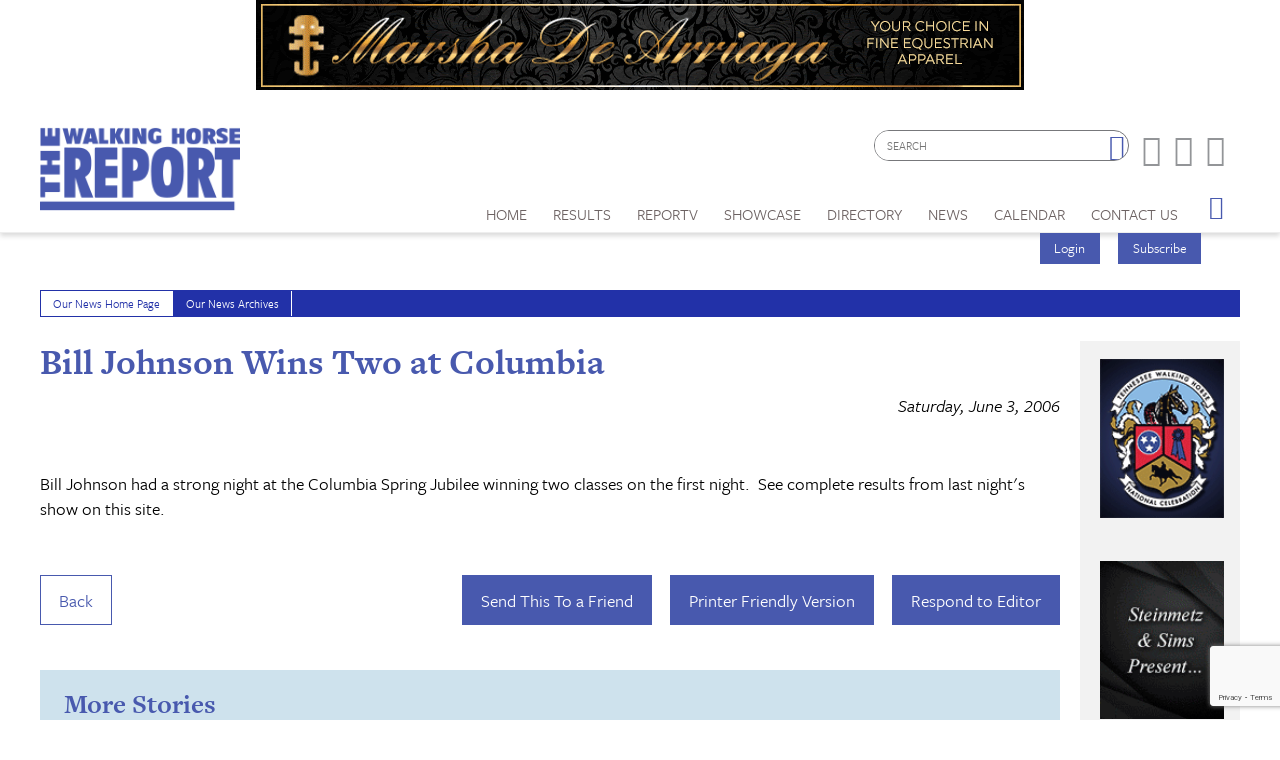

--- FILE ---
content_type: text/html; charset=utf-8
request_url: https://www.google.com/recaptcha/api2/anchor?ar=1&k=6LduUvEoAAAAADP0SNyHEkVpa-QApGk4hQM_izws&co=aHR0cHM6Ly93d3cud2Fsa2luZ2hvcnNlcmVwb3J0LmNvbTo0NDM.&hl=en&v=N67nZn4AqZkNcbeMu4prBgzg&size=invisible&anchor-ms=20000&execute-ms=30000&cb=btjy7yuw4yz
body_size: 48953
content:
<!DOCTYPE HTML><html dir="ltr" lang="en"><head><meta http-equiv="Content-Type" content="text/html; charset=UTF-8">
<meta http-equiv="X-UA-Compatible" content="IE=edge">
<title>reCAPTCHA</title>
<style type="text/css">
/* cyrillic-ext */
@font-face {
  font-family: 'Roboto';
  font-style: normal;
  font-weight: 400;
  font-stretch: 100%;
  src: url(//fonts.gstatic.com/s/roboto/v48/KFO7CnqEu92Fr1ME7kSn66aGLdTylUAMa3GUBHMdazTgWw.woff2) format('woff2');
  unicode-range: U+0460-052F, U+1C80-1C8A, U+20B4, U+2DE0-2DFF, U+A640-A69F, U+FE2E-FE2F;
}
/* cyrillic */
@font-face {
  font-family: 'Roboto';
  font-style: normal;
  font-weight: 400;
  font-stretch: 100%;
  src: url(//fonts.gstatic.com/s/roboto/v48/KFO7CnqEu92Fr1ME7kSn66aGLdTylUAMa3iUBHMdazTgWw.woff2) format('woff2');
  unicode-range: U+0301, U+0400-045F, U+0490-0491, U+04B0-04B1, U+2116;
}
/* greek-ext */
@font-face {
  font-family: 'Roboto';
  font-style: normal;
  font-weight: 400;
  font-stretch: 100%;
  src: url(//fonts.gstatic.com/s/roboto/v48/KFO7CnqEu92Fr1ME7kSn66aGLdTylUAMa3CUBHMdazTgWw.woff2) format('woff2');
  unicode-range: U+1F00-1FFF;
}
/* greek */
@font-face {
  font-family: 'Roboto';
  font-style: normal;
  font-weight: 400;
  font-stretch: 100%;
  src: url(//fonts.gstatic.com/s/roboto/v48/KFO7CnqEu92Fr1ME7kSn66aGLdTylUAMa3-UBHMdazTgWw.woff2) format('woff2');
  unicode-range: U+0370-0377, U+037A-037F, U+0384-038A, U+038C, U+038E-03A1, U+03A3-03FF;
}
/* math */
@font-face {
  font-family: 'Roboto';
  font-style: normal;
  font-weight: 400;
  font-stretch: 100%;
  src: url(//fonts.gstatic.com/s/roboto/v48/KFO7CnqEu92Fr1ME7kSn66aGLdTylUAMawCUBHMdazTgWw.woff2) format('woff2');
  unicode-range: U+0302-0303, U+0305, U+0307-0308, U+0310, U+0312, U+0315, U+031A, U+0326-0327, U+032C, U+032F-0330, U+0332-0333, U+0338, U+033A, U+0346, U+034D, U+0391-03A1, U+03A3-03A9, U+03B1-03C9, U+03D1, U+03D5-03D6, U+03F0-03F1, U+03F4-03F5, U+2016-2017, U+2034-2038, U+203C, U+2040, U+2043, U+2047, U+2050, U+2057, U+205F, U+2070-2071, U+2074-208E, U+2090-209C, U+20D0-20DC, U+20E1, U+20E5-20EF, U+2100-2112, U+2114-2115, U+2117-2121, U+2123-214F, U+2190, U+2192, U+2194-21AE, U+21B0-21E5, U+21F1-21F2, U+21F4-2211, U+2213-2214, U+2216-22FF, U+2308-230B, U+2310, U+2319, U+231C-2321, U+2336-237A, U+237C, U+2395, U+239B-23B7, U+23D0, U+23DC-23E1, U+2474-2475, U+25AF, U+25B3, U+25B7, U+25BD, U+25C1, U+25CA, U+25CC, U+25FB, U+266D-266F, U+27C0-27FF, U+2900-2AFF, U+2B0E-2B11, U+2B30-2B4C, U+2BFE, U+3030, U+FF5B, U+FF5D, U+1D400-1D7FF, U+1EE00-1EEFF;
}
/* symbols */
@font-face {
  font-family: 'Roboto';
  font-style: normal;
  font-weight: 400;
  font-stretch: 100%;
  src: url(//fonts.gstatic.com/s/roboto/v48/KFO7CnqEu92Fr1ME7kSn66aGLdTylUAMaxKUBHMdazTgWw.woff2) format('woff2');
  unicode-range: U+0001-000C, U+000E-001F, U+007F-009F, U+20DD-20E0, U+20E2-20E4, U+2150-218F, U+2190, U+2192, U+2194-2199, U+21AF, U+21E6-21F0, U+21F3, U+2218-2219, U+2299, U+22C4-22C6, U+2300-243F, U+2440-244A, U+2460-24FF, U+25A0-27BF, U+2800-28FF, U+2921-2922, U+2981, U+29BF, U+29EB, U+2B00-2BFF, U+4DC0-4DFF, U+FFF9-FFFB, U+10140-1018E, U+10190-1019C, U+101A0, U+101D0-101FD, U+102E0-102FB, U+10E60-10E7E, U+1D2C0-1D2D3, U+1D2E0-1D37F, U+1F000-1F0FF, U+1F100-1F1AD, U+1F1E6-1F1FF, U+1F30D-1F30F, U+1F315, U+1F31C, U+1F31E, U+1F320-1F32C, U+1F336, U+1F378, U+1F37D, U+1F382, U+1F393-1F39F, U+1F3A7-1F3A8, U+1F3AC-1F3AF, U+1F3C2, U+1F3C4-1F3C6, U+1F3CA-1F3CE, U+1F3D4-1F3E0, U+1F3ED, U+1F3F1-1F3F3, U+1F3F5-1F3F7, U+1F408, U+1F415, U+1F41F, U+1F426, U+1F43F, U+1F441-1F442, U+1F444, U+1F446-1F449, U+1F44C-1F44E, U+1F453, U+1F46A, U+1F47D, U+1F4A3, U+1F4B0, U+1F4B3, U+1F4B9, U+1F4BB, U+1F4BF, U+1F4C8-1F4CB, U+1F4D6, U+1F4DA, U+1F4DF, U+1F4E3-1F4E6, U+1F4EA-1F4ED, U+1F4F7, U+1F4F9-1F4FB, U+1F4FD-1F4FE, U+1F503, U+1F507-1F50B, U+1F50D, U+1F512-1F513, U+1F53E-1F54A, U+1F54F-1F5FA, U+1F610, U+1F650-1F67F, U+1F687, U+1F68D, U+1F691, U+1F694, U+1F698, U+1F6AD, U+1F6B2, U+1F6B9-1F6BA, U+1F6BC, U+1F6C6-1F6CF, U+1F6D3-1F6D7, U+1F6E0-1F6EA, U+1F6F0-1F6F3, U+1F6F7-1F6FC, U+1F700-1F7FF, U+1F800-1F80B, U+1F810-1F847, U+1F850-1F859, U+1F860-1F887, U+1F890-1F8AD, U+1F8B0-1F8BB, U+1F8C0-1F8C1, U+1F900-1F90B, U+1F93B, U+1F946, U+1F984, U+1F996, U+1F9E9, U+1FA00-1FA6F, U+1FA70-1FA7C, U+1FA80-1FA89, U+1FA8F-1FAC6, U+1FACE-1FADC, U+1FADF-1FAE9, U+1FAF0-1FAF8, U+1FB00-1FBFF;
}
/* vietnamese */
@font-face {
  font-family: 'Roboto';
  font-style: normal;
  font-weight: 400;
  font-stretch: 100%;
  src: url(//fonts.gstatic.com/s/roboto/v48/KFO7CnqEu92Fr1ME7kSn66aGLdTylUAMa3OUBHMdazTgWw.woff2) format('woff2');
  unicode-range: U+0102-0103, U+0110-0111, U+0128-0129, U+0168-0169, U+01A0-01A1, U+01AF-01B0, U+0300-0301, U+0303-0304, U+0308-0309, U+0323, U+0329, U+1EA0-1EF9, U+20AB;
}
/* latin-ext */
@font-face {
  font-family: 'Roboto';
  font-style: normal;
  font-weight: 400;
  font-stretch: 100%;
  src: url(//fonts.gstatic.com/s/roboto/v48/KFO7CnqEu92Fr1ME7kSn66aGLdTylUAMa3KUBHMdazTgWw.woff2) format('woff2');
  unicode-range: U+0100-02BA, U+02BD-02C5, U+02C7-02CC, U+02CE-02D7, U+02DD-02FF, U+0304, U+0308, U+0329, U+1D00-1DBF, U+1E00-1E9F, U+1EF2-1EFF, U+2020, U+20A0-20AB, U+20AD-20C0, U+2113, U+2C60-2C7F, U+A720-A7FF;
}
/* latin */
@font-face {
  font-family: 'Roboto';
  font-style: normal;
  font-weight: 400;
  font-stretch: 100%;
  src: url(//fonts.gstatic.com/s/roboto/v48/KFO7CnqEu92Fr1ME7kSn66aGLdTylUAMa3yUBHMdazQ.woff2) format('woff2');
  unicode-range: U+0000-00FF, U+0131, U+0152-0153, U+02BB-02BC, U+02C6, U+02DA, U+02DC, U+0304, U+0308, U+0329, U+2000-206F, U+20AC, U+2122, U+2191, U+2193, U+2212, U+2215, U+FEFF, U+FFFD;
}
/* cyrillic-ext */
@font-face {
  font-family: 'Roboto';
  font-style: normal;
  font-weight: 500;
  font-stretch: 100%;
  src: url(//fonts.gstatic.com/s/roboto/v48/KFO7CnqEu92Fr1ME7kSn66aGLdTylUAMa3GUBHMdazTgWw.woff2) format('woff2');
  unicode-range: U+0460-052F, U+1C80-1C8A, U+20B4, U+2DE0-2DFF, U+A640-A69F, U+FE2E-FE2F;
}
/* cyrillic */
@font-face {
  font-family: 'Roboto';
  font-style: normal;
  font-weight: 500;
  font-stretch: 100%;
  src: url(//fonts.gstatic.com/s/roboto/v48/KFO7CnqEu92Fr1ME7kSn66aGLdTylUAMa3iUBHMdazTgWw.woff2) format('woff2');
  unicode-range: U+0301, U+0400-045F, U+0490-0491, U+04B0-04B1, U+2116;
}
/* greek-ext */
@font-face {
  font-family: 'Roboto';
  font-style: normal;
  font-weight: 500;
  font-stretch: 100%;
  src: url(//fonts.gstatic.com/s/roboto/v48/KFO7CnqEu92Fr1ME7kSn66aGLdTylUAMa3CUBHMdazTgWw.woff2) format('woff2');
  unicode-range: U+1F00-1FFF;
}
/* greek */
@font-face {
  font-family: 'Roboto';
  font-style: normal;
  font-weight: 500;
  font-stretch: 100%;
  src: url(//fonts.gstatic.com/s/roboto/v48/KFO7CnqEu92Fr1ME7kSn66aGLdTylUAMa3-UBHMdazTgWw.woff2) format('woff2');
  unicode-range: U+0370-0377, U+037A-037F, U+0384-038A, U+038C, U+038E-03A1, U+03A3-03FF;
}
/* math */
@font-face {
  font-family: 'Roboto';
  font-style: normal;
  font-weight: 500;
  font-stretch: 100%;
  src: url(//fonts.gstatic.com/s/roboto/v48/KFO7CnqEu92Fr1ME7kSn66aGLdTylUAMawCUBHMdazTgWw.woff2) format('woff2');
  unicode-range: U+0302-0303, U+0305, U+0307-0308, U+0310, U+0312, U+0315, U+031A, U+0326-0327, U+032C, U+032F-0330, U+0332-0333, U+0338, U+033A, U+0346, U+034D, U+0391-03A1, U+03A3-03A9, U+03B1-03C9, U+03D1, U+03D5-03D6, U+03F0-03F1, U+03F4-03F5, U+2016-2017, U+2034-2038, U+203C, U+2040, U+2043, U+2047, U+2050, U+2057, U+205F, U+2070-2071, U+2074-208E, U+2090-209C, U+20D0-20DC, U+20E1, U+20E5-20EF, U+2100-2112, U+2114-2115, U+2117-2121, U+2123-214F, U+2190, U+2192, U+2194-21AE, U+21B0-21E5, U+21F1-21F2, U+21F4-2211, U+2213-2214, U+2216-22FF, U+2308-230B, U+2310, U+2319, U+231C-2321, U+2336-237A, U+237C, U+2395, U+239B-23B7, U+23D0, U+23DC-23E1, U+2474-2475, U+25AF, U+25B3, U+25B7, U+25BD, U+25C1, U+25CA, U+25CC, U+25FB, U+266D-266F, U+27C0-27FF, U+2900-2AFF, U+2B0E-2B11, U+2B30-2B4C, U+2BFE, U+3030, U+FF5B, U+FF5D, U+1D400-1D7FF, U+1EE00-1EEFF;
}
/* symbols */
@font-face {
  font-family: 'Roboto';
  font-style: normal;
  font-weight: 500;
  font-stretch: 100%;
  src: url(//fonts.gstatic.com/s/roboto/v48/KFO7CnqEu92Fr1ME7kSn66aGLdTylUAMaxKUBHMdazTgWw.woff2) format('woff2');
  unicode-range: U+0001-000C, U+000E-001F, U+007F-009F, U+20DD-20E0, U+20E2-20E4, U+2150-218F, U+2190, U+2192, U+2194-2199, U+21AF, U+21E6-21F0, U+21F3, U+2218-2219, U+2299, U+22C4-22C6, U+2300-243F, U+2440-244A, U+2460-24FF, U+25A0-27BF, U+2800-28FF, U+2921-2922, U+2981, U+29BF, U+29EB, U+2B00-2BFF, U+4DC0-4DFF, U+FFF9-FFFB, U+10140-1018E, U+10190-1019C, U+101A0, U+101D0-101FD, U+102E0-102FB, U+10E60-10E7E, U+1D2C0-1D2D3, U+1D2E0-1D37F, U+1F000-1F0FF, U+1F100-1F1AD, U+1F1E6-1F1FF, U+1F30D-1F30F, U+1F315, U+1F31C, U+1F31E, U+1F320-1F32C, U+1F336, U+1F378, U+1F37D, U+1F382, U+1F393-1F39F, U+1F3A7-1F3A8, U+1F3AC-1F3AF, U+1F3C2, U+1F3C4-1F3C6, U+1F3CA-1F3CE, U+1F3D4-1F3E0, U+1F3ED, U+1F3F1-1F3F3, U+1F3F5-1F3F7, U+1F408, U+1F415, U+1F41F, U+1F426, U+1F43F, U+1F441-1F442, U+1F444, U+1F446-1F449, U+1F44C-1F44E, U+1F453, U+1F46A, U+1F47D, U+1F4A3, U+1F4B0, U+1F4B3, U+1F4B9, U+1F4BB, U+1F4BF, U+1F4C8-1F4CB, U+1F4D6, U+1F4DA, U+1F4DF, U+1F4E3-1F4E6, U+1F4EA-1F4ED, U+1F4F7, U+1F4F9-1F4FB, U+1F4FD-1F4FE, U+1F503, U+1F507-1F50B, U+1F50D, U+1F512-1F513, U+1F53E-1F54A, U+1F54F-1F5FA, U+1F610, U+1F650-1F67F, U+1F687, U+1F68D, U+1F691, U+1F694, U+1F698, U+1F6AD, U+1F6B2, U+1F6B9-1F6BA, U+1F6BC, U+1F6C6-1F6CF, U+1F6D3-1F6D7, U+1F6E0-1F6EA, U+1F6F0-1F6F3, U+1F6F7-1F6FC, U+1F700-1F7FF, U+1F800-1F80B, U+1F810-1F847, U+1F850-1F859, U+1F860-1F887, U+1F890-1F8AD, U+1F8B0-1F8BB, U+1F8C0-1F8C1, U+1F900-1F90B, U+1F93B, U+1F946, U+1F984, U+1F996, U+1F9E9, U+1FA00-1FA6F, U+1FA70-1FA7C, U+1FA80-1FA89, U+1FA8F-1FAC6, U+1FACE-1FADC, U+1FADF-1FAE9, U+1FAF0-1FAF8, U+1FB00-1FBFF;
}
/* vietnamese */
@font-face {
  font-family: 'Roboto';
  font-style: normal;
  font-weight: 500;
  font-stretch: 100%;
  src: url(//fonts.gstatic.com/s/roboto/v48/KFO7CnqEu92Fr1ME7kSn66aGLdTylUAMa3OUBHMdazTgWw.woff2) format('woff2');
  unicode-range: U+0102-0103, U+0110-0111, U+0128-0129, U+0168-0169, U+01A0-01A1, U+01AF-01B0, U+0300-0301, U+0303-0304, U+0308-0309, U+0323, U+0329, U+1EA0-1EF9, U+20AB;
}
/* latin-ext */
@font-face {
  font-family: 'Roboto';
  font-style: normal;
  font-weight: 500;
  font-stretch: 100%;
  src: url(//fonts.gstatic.com/s/roboto/v48/KFO7CnqEu92Fr1ME7kSn66aGLdTylUAMa3KUBHMdazTgWw.woff2) format('woff2');
  unicode-range: U+0100-02BA, U+02BD-02C5, U+02C7-02CC, U+02CE-02D7, U+02DD-02FF, U+0304, U+0308, U+0329, U+1D00-1DBF, U+1E00-1E9F, U+1EF2-1EFF, U+2020, U+20A0-20AB, U+20AD-20C0, U+2113, U+2C60-2C7F, U+A720-A7FF;
}
/* latin */
@font-face {
  font-family: 'Roboto';
  font-style: normal;
  font-weight: 500;
  font-stretch: 100%;
  src: url(//fonts.gstatic.com/s/roboto/v48/KFO7CnqEu92Fr1ME7kSn66aGLdTylUAMa3yUBHMdazQ.woff2) format('woff2');
  unicode-range: U+0000-00FF, U+0131, U+0152-0153, U+02BB-02BC, U+02C6, U+02DA, U+02DC, U+0304, U+0308, U+0329, U+2000-206F, U+20AC, U+2122, U+2191, U+2193, U+2212, U+2215, U+FEFF, U+FFFD;
}
/* cyrillic-ext */
@font-face {
  font-family: 'Roboto';
  font-style: normal;
  font-weight: 900;
  font-stretch: 100%;
  src: url(//fonts.gstatic.com/s/roboto/v48/KFO7CnqEu92Fr1ME7kSn66aGLdTylUAMa3GUBHMdazTgWw.woff2) format('woff2');
  unicode-range: U+0460-052F, U+1C80-1C8A, U+20B4, U+2DE0-2DFF, U+A640-A69F, U+FE2E-FE2F;
}
/* cyrillic */
@font-face {
  font-family: 'Roboto';
  font-style: normal;
  font-weight: 900;
  font-stretch: 100%;
  src: url(//fonts.gstatic.com/s/roboto/v48/KFO7CnqEu92Fr1ME7kSn66aGLdTylUAMa3iUBHMdazTgWw.woff2) format('woff2');
  unicode-range: U+0301, U+0400-045F, U+0490-0491, U+04B0-04B1, U+2116;
}
/* greek-ext */
@font-face {
  font-family: 'Roboto';
  font-style: normal;
  font-weight: 900;
  font-stretch: 100%;
  src: url(//fonts.gstatic.com/s/roboto/v48/KFO7CnqEu92Fr1ME7kSn66aGLdTylUAMa3CUBHMdazTgWw.woff2) format('woff2');
  unicode-range: U+1F00-1FFF;
}
/* greek */
@font-face {
  font-family: 'Roboto';
  font-style: normal;
  font-weight: 900;
  font-stretch: 100%;
  src: url(//fonts.gstatic.com/s/roboto/v48/KFO7CnqEu92Fr1ME7kSn66aGLdTylUAMa3-UBHMdazTgWw.woff2) format('woff2');
  unicode-range: U+0370-0377, U+037A-037F, U+0384-038A, U+038C, U+038E-03A1, U+03A3-03FF;
}
/* math */
@font-face {
  font-family: 'Roboto';
  font-style: normal;
  font-weight: 900;
  font-stretch: 100%;
  src: url(//fonts.gstatic.com/s/roboto/v48/KFO7CnqEu92Fr1ME7kSn66aGLdTylUAMawCUBHMdazTgWw.woff2) format('woff2');
  unicode-range: U+0302-0303, U+0305, U+0307-0308, U+0310, U+0312, U+0315, U+031A, U+0326-0327, U+032C, U+032F-0330, U+0332-0333, U+0338, U+033A, U+0346, U+034D, U+0391-03A1, U+03A3-03A9, U+03B1-03C9, U+03D1, U+03D5-03D6, U+03F0-03F1, U+03F4-03F5, U+2016-2017, U+2034-2038, U+203C, U+2040, U+2043, U+2047, U+2050, U+2057, U+205F, U+2070-2071, U+2074-208E, U+2090-209C, U+20D0-20DC, U+20E1, U+20E5-20EF, U+2100-2112, U+2114-2115, U+2117-2121, U+2123-214F, U+2190, U+2192, U+2194-21AE, U+21B0-21E5, U+21F1-21F2, U+21F4-2211, U+2213-2214, U+2216-22FF, U+2308-230B, U+2310, U+2319, U+231C-2321, U+2336-237A, U+237C, U+2395, U+239B-23B7, U+23D0, U+23DC-23E1, U+2474-2475, U+25AF, U+25B3, U+25B7, U+25BD, U+25C1, U+25CA, U+25CC, U+25FB, U+266D-266F, U+27C0-27FF, U+2900-2AFF, U+2B0E-2B11, U+2B30-2B4C, U+2BFE, U+3030, U+FF5B, U+FF5D, U+1D400-1D7FF, U+1EE00-1EEFF;
}
/* symbols */
@font-face {
  font-family: 'Roboto';
  font-style: normal;
  font-weight: 900;
  font-stretch: 100%;
  src: url(//fonts.gstatic.com/s/roboto/v48/KFO7CnqEu92Fr1ME7kSn66aGLdTylUAMaxKUBHMdazTgWw.woff2) format('woff2');
  unicode-range: U+0001-000C, U+000E-001F, U+007F-009F, U+20DD-20E0, U+20E2-20E4, U+2150-218F, U+2190, U+2192, U+2194-2199, U+21AF, U+21E6-21F0, U+21F3, U+2218-2219, U+2299, U+22C4-22C6, U+2300-243F, U+2440-244A, U+2460-24FF, U+25A0-27BF, U+2800-28FF, U+2921-2922, U+2981, U+29BF, U+29EB, U+2B00-2BFF, U+4DC0-4DFF, U+FFF9-FFFB, U+10140-1018E, U+10190-1019C, U+101A0, U+101D0-101FD, U+102E0-102FB, U+10E60-10E7E, U+1D2C0-1D2D3, U+1D2E0-1D37F, U+1F000-1F0FF, U+1F100-1F1AD, U+1F1E6-1F1FF, U+1F30D-1F30F, U+1F315, U+1F31C, U+1F31E, U+1F320-1F32C, U+1F336, U+1F378, U+1F37D, U+1F382, U+1F393-1F39F, U+1F3A7-1F3A8, U+1F3AC-1F3AF, U+1F3C2, U+1F3C4-1F3C6, U+1F3CA-1F3CE, U+1F3D4-1F3E0, U+1F3ED, U+1F3F1-1F3F3, U+1F3F5-1F3F7, U+1F408, U+1F415, U+1F41F, U+1F426, U+1F43F, U+1F441-1F442, U+1F444, U+1F446-1F449, U+1F44C-1F44E, U+1F453, U+1F46A, U+1F47D, U+1F4A3, U+1F4B0, U+1F4B3, U+1F4B9, U+1F4BB, U+1F4BF, U+1F4C8-1F4CB, U+1F4D6, U+1F4DA, U+1F4DF, U+1F4E3-1F4E6, U+1F4EA-1F4ED, U+1F4F7, U+1F4F9-1F4FB, U+1F4FD-1F4FE, U+1F503, U+1F507-1F50B, U+1F50D, U+1F512-1F513, U+1F53E-1F54A, U+1F54F-1F5FA, U+1F610, U+1F650-1F67F, U+1F687, U+1F68D, U+1F691, U+1F694, U+1F698, U+1F6AD, U+1F6B2, U+1F6B9-1F6BA, U+1F6BC, U+1F6C6-1F6CF, U+1F6D3-1F6D7, U+1F6E0-1F6EA, U+1F6F0-1F6F3, U+1F6F7-1F6FC, U+1F700-1F7FF, U+1F800-1F80B, U+1F810-1F847, U+1F850-1F859, U+1F860-1F887, U+1F890-1F8AD, U+1F8B0-1F8BB, U+1F8C0-1F8C1, U+1F900-1F90B, U+1F93B, U+1F946, U+1F984, U+1F996, U+1F9E9, U+1FA00-1FA6F, U+1FA70-1FA7C, U+1FA80-1FA89, U+1FA8F-1FAC6, U+1FACE-1FADC, U+1FADF-1FAE9, U+1FAF0-1FAF8, U+1FB00-1FBFF;
}
/* vietnamese */
@font-face {
  font-family: 'Roboto';
  font-style: normal;
  font-weight: 900;
  font-stretch: 100%;
  src: url(//fonts.gstatic.com/s/roboto/v48/KFO7CnqEu92Fr1ME7kSn66aGLdTylUAMa3OUBHMdazTgWw.woff2) format('woff2');
  unicode-range: U+0102-0103, U+0110-0111, U+0128-0129, U+0168-0169, U+01A0-01A1, U+01AF-01B0, U+0300-0301, U+0303-0304, U+0308-0309, U+0323, U+0329, U+1EA0-1EF9, U+20AB;
}
/* latin-ext */
@font-face {
  font-family: 'Roboto';
  font-style: normal;
  font-weight: 900;
  font-stretch: 100%;
  src: url(//fonts.gstatic.com/s/roboto/v48/KFO7CnqEu92Fr1ME7kSn66aGLdTylUAMa3KUBHMdazTgWw.woff2) format('woff2');
  unicode-range: U+0100-02BA, U+02BD-02C5, U+02C7-02CC, U+02CE-02D7, U+02DD-02FF, U+0304, U+0308, U+0329, U+1D00-1DBF, U+1E00-1E9F, U+1EF2-1EFF, U+2020, U+20A0-20AB, U+20AD-20C0, U+2113, U+2C60-2C7F, U+A720-A7FF;
}
/* latin */
@font-face {
  font-family: 'Roboto';
  font-style: normal;
  font-weight: 900;
  font-stretch: 100%;
  src: url(//fonts.gstatic.com/s/roboto/v48/KFO7CnqEu92Fr1ME7kSn66aGLdTylUAMa3yUBHMdazQ.woff2) format('woff2');
  unicode-range: U+0000-00FF, U+0131, U+0152-0153, U+02BB-02BC, U+02C6, U+02DA, U+02DC, U+0304, U+0308, U+0329, U+2000-206F, U+20AC, U+2122, U+2191, U+2193, U+2212, U+2215, U+FEFF, U+FFFD;
}

</style>
<link rel="stylesheet" type="text/css" href="https://www.gstatic.com/recaptcha/releases/N67nZn4AqZkNcbeMu4prBgzg/styles__ltr.css">
<script nonce="y4lFfqFICYOoy8-mBs1nvg" type="text/javascript">window['__recaptcha_api'] = 'https://www.google.com/recaptcha/api2/';</script>
<script type="text/javascript" src="https://www.gstatic.com/recaptcha/releases/N67nZn4AqZkNcbeMu4prBgzg/recaptcha__en.js" nonce="y4lFfqFICYOoy8-mBs1nvg">
      
    </script></head>
<body><div id="rc-anchor-alert" class="rc-anchor-alert"></div>
<input type="hidden" id="recaptcha-token" value="[base64]">
<script type="text/javascript" nonce="y4lFfqFICYOoy8-mBs1nvg">
      recaptcha.anchor.Main.init("[\x22ainput\x22,[\x22bgdata\x22,\x22\x22,\[base64]/[base64]/[base64]/[base64]/[base64]/UltsKytdPUU6KEU8MjA0OD9SW2wrK109RT4+NnwxOTI6KChFJjY0NTEyKT09NTUyOTYmJk0rMTxjLmxlbmd0aCYmKGMuY2hhckNvZGVBdChNKzEpJjY0NTEyKT09NTYzMjA/[base64]/[base64]/[base64]/[base64]/[base64]/[base64]/[base64]\x22,\[base64]\\u003d\x22,\x22w47CgipHEsK9aMOPAnLDssKsRWJkwogrRMOpD0nDgGV6wpsXwrQ5woJIWgzClSbCk3/[base64]/[base64]/w5plXcKNwqYfWcKUw7TDhxrDkmfDgxE3w5Nkwp3DiQrDm8KoS8OKwqfCpMKYw7UbOyDDkgBUwqtqwp9uwr50w6p7DcK3ExfCicOMw4nCisK0VmhrwpNNSARiw5XDrkPCnGY7SsOVFFPDnHXDk8KawrbDtxYDw4LCocKXw78ZS8Khwq/DvijDnF7DoiQgwqTDgH3Dg38tE8O7HsKFwq/DpS3DiijDncKPwpIlwptfPsOSw4IWw4wZesKawq4OEMO2bHR9E8ODEcO7WSJRw4UZwp/CicOywrRVwqTCujvDlhBSYTTCiyHDkMKCw5FiwovDtALCtj0zwrfCpcKNw43CpxIdwqvDjmbCncKOaMK2w7nDiMKxwr/DiHwkwpxXwrHCuMOsFcKiwqDCsTAMGxB9b8K3wr1CeikwwohiQ8KLw6HCnsOPBwXDmMORRsKaZMKgB0UhwrTCt8K+e13ClcKDIHjCgsKyWMKEwpQsWTvCmsKpwrjDg8OAVsKTw4sGw55cOhceMl5Vw6jCqcOOXVJ4GcOqw57ClcOGwr5rwr/DvEBjDMKcw4JvIhrCrMK9w5nDv2vDtgjDg8KYw7d2dQN5w4Yiw7PDncKdw71FwpzDgiAlwpzCosOqOldQwpN3w6c/w5A2wq8WOsOxw51bW3A3K3LCr0YnD0cowrfCjF92BFDDnxjDn8KlHMOmd3zCm2pLJMK3wr3CkTEOw7vCqD/[base64]/[base64]/w6EVd8KTwpczLX7Ds0VMNhzCl23CgTIUw4fCoUHDo8K8w6zCsAMOU8KoXkYWcMOLCsOpw5LDs8O2w6QCw4vCmMOJUGbDskN1wrLClmx9WsK6wrVgwo/CnxrCrmlxWT8Xw5bDocOYwod5wqUUw7rDqsKONhDCvcKUwoozwo8nOsOfcBLCl8O4wqTCj8OSwqDDoz9Ww7TDmzwAw6FKRgDCuMKydy5iABM3OsOZUcOBH29bNsKww6fDnFVMwrE6MHPDii52w7jCrzzDtcKAL1xdw73Cn2Vww6TCqglnTXzDmjbCpgPDssO/wrfDi8OJX2PDlVDCjsO2Xi4Sw7fDn3d6wrFhFcKWMcKzTzhRw5xLOMOEUUhZwpx5wpjDj8KaR8K6JgTDogzCrQjCsDbDm8KQwrbDusO9wpo/AMO7IXV4SFNUF1jCsBzCtBHCqQXDk0A5XcKIBsKXw7LCtQbDoHzDucOHRxzDjsKWIMOAwrbDi8K+U8OUCMKow4cdJEswwo3DulnCq8Kdw5zCmjPCnFrDg3Ibw7fCq8Kow5Ixe8OTwrXCiR/CmcOcLB/[base64]/Cr0TCkcKCWztvwqLDnMKbADF+CsO4JHkewq5Gw7NJF8Ogw7TCtBAjwqMwD3bDiwXDvcO2w7gvP8O4Z8ONwqkbTjPDksKkwqnDrsK7w4XCkMKweRHCkcKLN8K6w6EiVGFhNgzCocK3w6TDpMKUwrTDtxlJAmNrTSDCjcK1YMOMbMKKw5XDucO/wqFgWMOST8KYw6LDucOnwqXCtx8+YcKjBRM3HsK/w5kJTcKlesK5w5jCvcK4QRVnFkPDhMOXV8KzOmxidFbDlMOUF0lqEk4+wrhBw7stBMOWwqlmw6vDgzZOUk7CjMKrw6MZwrMqHikrw5/Dp8KYFsKhXyTCtsODw53CmMKPw6vDosKUwo/DvjnDscKsw4YTwozDl8OnEG3CqSVLfsKJwrzDiMO/wqspw6tlU8Obw7pwGMO5T8K6wpPDpj0qwp/[base64]/DhDzDvcKYflEWw6E+dXnClkzDr0PDusOpXwJVwrHDmmLCssOfw7fDu8KWcyYIfcOqwpXChTnDsMKKKW95w74EwprDiF7Ds1tMC8O7w7/Cq8OgJxrDkMKdRCzDrMONUHrCh8OEQE7CnU4cCcKbTsOrwp7CpMKCwrfCqHnDqcKFwo9/QsOgw5howpjDiWLCiy/[base64]/DsSI/GsK0w6/DgMKwdMOKw6Zfw7kjwpXDlhZIw6JvDR5CeD51EcOdBcOTwqlkwrTDq8Kswq4PDMKiwoVsCcOrwqE4IiAEwq1gw7zCgcO4LMOYwpPDoMO5w7/[base64]/JR3CqQEeHm3DlWTDqsKSw699TG5cEsO9wprCn01Dw7HCk8Ohw5VHwphyw6Qbw6k/[base64]/[base64]/[base64]/Cik0fwpXDmTzDsXDCkMKdBsO8wqBZworCq2bCun/Dh8K5OTLDhMOtU8Ocw6/DnG5xDEfCusOxTWXCvHpMw5zDoMKrdU7ChMOPwqRFw7UcZ8KZcMKKZnTCh2rCuzsJw4BvbGzDvsKMw5/Ch8O2w6HCh8Oawp4awqx7w5zCp8K1woXCmsKrwp8zwoXCqhjChHRQw6HDrcKhw5DCmcOqwp3DusKzFCnCtMKbZFEuGMKvI8KEPRTCrsKHw6gcw4rCt8ODw4zDkkhaFcK+FcOuw6/[base64]/[base64]/DizdGADvDpMOSw5PDmMO3woPCnyvCusK0BBnCsMK7wosVwq/Dkm5vw4kuBsKkYsKTwpHDpMK+Vh9jw7jCghBPLWN0PsKUwoBqMMOCwo/CnAnCnCtBKsOIBD3DosOHwozCucOrwofCvXtAPyxoRzlbGsK+w7p7QmfDjsKwI8KGJRjDlRXCoxTCq8OnwrTCghTDqsK/wpPCo8OjHMOjO8OkcmHCkWQhQ8Oiw4/CjMKGwoTDn8OBw5Upwqdtw7TClsK5SsK+w47Ckx7CgsKOJGPDhcO7w6E/PDPDv8O5aMOvXMKAw5/CmcO8eFHDsA3CmsKNw7ANwqxFw60hcFstDTNSwqDDjxXDnlU5VShSwpdwRRB+BsOnYiBOw44WTQIkw7gHTcKzSMK1RT3DuUHDlcK8w6DDsxrChsOjOzEeHWDCtMKmw7HDs8O4RMOIOMOiw4/CqF3DvcKVAlTChcKKKsObwp/Dt8OTbAHCpivDmT3DhMKHWcO4RsOZWsKuwqM2DsKtwo/Cs8OqHwvCpC9lwofDg1RwwrJUwo7Dk8Kgw4F2N8KswrzChnzDkmTCh8KEdxQgcsOrw7HDpMKoKmtMw4fCksK2wpVqF8Ocw7LDm3Biw7PCnSdrwrHDrxgTwp9xJcKYwpwlwpZrd8OtQ0rCq3scfcOGwp/Ci8KQwqvDiMOJw5g9VwvDnMKMwrzChSkXWMOYw7c9VMOHw4QWfcOjw5jChzlqw4JHwrLCuxkbWcOWwrvDjMOCDcKcw4HDnMKCK8KpwrXCs3EOaTRcDXXCg8OXwrR9KsOqUjhQw6fCrG/[base64]/CmcOmwrQbSzJIw5vCi1dGwpnCu8KuIMOowqcUwpBFwp1RwpBfwpTDn0jCunLDjg7DgwvCsRdXHsODEMOTam7DhhjDvR0ICsKSwozCvMKuw6MVacO/M8OPwr3CrcKrGUzDksOtw6sxwqtqw7XCnsOKRUTCp8K2KcOFwpHCv8KbwoVXwrcsNnbDlsKafQ/CnQjCr0Zrc0d2WMOVw6rCqBFWFFfDrcKECcOQBsOjPRQRe0wVHi/DkjfDucK8w57DnsKIwrFIwqbDuyHCjFzCtw/Ds8Ofw6fCr8O8wrkpwpAgOSNab1EMw5HDiV7DtS/CgzjCnMKCGSRufkl1w4EvwpBWX8Kgw7kjZnbCtMOiwpXCpMOMMsOCNsKMwrLCjsKEw4fCkG7CvcOgwo3Dj8KoNkAOwrzCkMO/wprDmnJGw7TDpMKaw4LClgINw6YsOcKpUDTCg8K4w558G8OlP3rDlExmA2R/O8KSw7RGcAvDgWDDgAMqBQ5sdSXCm8O3worDpSzCkCcHMSFCwqM/[base64]/acKkcCnDiMOIw7jCiBLDlg7CssKewq/CmsOyQMOGwr3Dg8OVSnTCtWXDpjjDhsO1wqNhwp/[base64]/[base64]/ClxUYVsKAeQvDmShCw7ltw7lRwoPDpE4ww5kDwpjDlMKKwppdwqnDg8OqTGhDesO1d8O7RcOTw4TCtQnCiTjCsnwbwpnCrRHChGstFMK4w5/CvMKiw7vCoMOow4HCt8OlLsKCwqHDm1jCsS/DjsKKFcK2KMKPJhV4w5LDjGTDjMOMS8O6QsKXYHczQ8KNX8OPQVTDihhoHcKUwrHDkMKvw6fCgU5fw7hvw4kKwpl/wrPCjnzDvB4Jw7PDpl3ChcOsUg4mw49yw6oXw7MXHcK1w60WH8Kyw7bCk8KuWMO5Ui5Aw57CscK+I1hUKHLCgMKXw7HCnGLDoQXCr8OaHBjDjsOrw5jChRM8WcOKwq0bYVg/[base64]/Dlz3DhsKIOMKlGMKnUl3CrD8GayF/OsOBw64Qw5DDghETKHJjGcOzw6RNeUtrYw87w7x4woYjLFFFLsOyw4JPwo03QVNOIXp8ADHCncOUM38iw7XChMK/MMORFHHCnAHCvTBBQg7Dh8OfAMKpZsKDwpPDvWvCl0s4w5zCqhjDu8OlwoUCe8Ogw6h0w74/wpPDvsOFw5LCkMKyOcOUIlU5NsKTZVQue8O9w5DDoi7Cn8KKwrnCjsKeChHCniscWMOMCjjCpcONPsOue1XCpsOCS8ObC8Kuw6zDpgktw4Ypw4rDjMODw48uPQXCgcOqw4g4SB5Mw742CsK1BFfDqsO7TQF5w63Ckw8aLMOrJ2/CjMOnwpbCj17CshfCtsOhw4XDvW8FUMOrOWDCkTfDvMKiwolmw6rDqcOZwqwQFX/Dmj8jwq4YNsOYa3dSVMK1wqd0YsO9wr7DmsOoF1zDuMKDwprCvhTDrcKbw5nDv8KcwoEzw7BeQl1Gw4LDvhcBUMKkw7nCscKTfsO5w4jDrMKhwogMYGl+VMKHH8KAwo8/[base64]/wqIoAifClDR3aMOORMKxMsKiJ8OvBMObw6NOAi3DmsKtNsO2XS1lI8KLw7pRw4HCksKrw6guw5HCrsOVwrXDkBZqUjhIFB9IA2/DuMOSw4HClsOtaSJ/[base64]/[base64]/DuMKfI8O4w5YXemEOw6DDhMOhWTrDocKKw5B1w6zDnFpLwopKc8O+wrfCu8K8IcKDGjHChBFKeWvCpsO9J1/DgWzDncKqwrLDp8Orw7QwST7ClzHCsEYSwq5nSMKBOcKjLXvDm8Omwq8/wq5cVErCkEvCuMK5Ghd3Qg0nLHDCu8KBwoAHw5PCrsKWwqAYOSIxE0UVVcOXJsOuw6Z5WMKkw6cywqhrw6vDrQLDvAjCpsO5XDIiwpvDsnVawprCg8KVw5pOwrJHPMOxw7gZB8Kbw6I/w5PDi8OITcKXw4vDg8OAGsKdDMK8eMOOLjfCmCHDtB9Nw5DCljJ8DlPCr8OiNMOyw5dPwoYFMsODwrLDs8K1STzDuiFrw5jCrizDogoGwpJ2w4DCiml5ZSUow7/[base64]/DqcKww5/CvlEnLcKmWh3DmcK6w7vCoSDChQfDlcOBZMOcQMKBw5FzwprCmzBII3Bew4drwo1vIzZfWlo9w6JOw69ew7XDol0WKVvCq8KNw796w7gdw5LCkMKLwprDhMKWFMOzLSwpw6IFwopjw6QywodawpzDoRTDoVHCkcOvwrdUNkAjwq/DtsOvLcOWU3lkwpM2Pl4Qd8O8PCo7bsKJJsOuw7XDh8OUU0HCicKpYS1bXFZnwq/CpybDvAfDqGZ5NMKeenfDjlhrR8O7HsOmGcK3w7rDnsKxcTIBw4/CpsOyw7s7TR9/VEDCixxbw63DncKkXXrCqFZPDDbDpFLDnMOcPAJ/L1nDlltpw60FwoDCn8OdwrzDkUHDjsKhJMOCw7zCkzohwrrCqXXDgmg2SV/[base64]/[base64]/ChhrDpxDCjcKdCULDuk7Ct8OFDWlHwrpjw7k2ZcOtQFVJw63Cl0XCmsKIHUnCmljCnh1dwqvDqXvCjcOxwqvCiCRfZsKQe8KOwqBCZMK8wqwcfsKdwqvCvQ1ZSBMzCmnDiBRfwoEdZANBXzEBw74rwp7DkhlRB8OBVzvDkj/CsH3DtcOITcKAw7gbeR8Kwpw3H10dYsKgTGEBw4/DqxZPwplBb8KxGgMtP8ONw5zDqsOmwrTDhsOfTsO3wowKbcOLw5XDtMOPwpHDkWEhQRTDiGEJwoPDl03DsSsPwroJL8OrwrPDlsKdw6zCh8OsVk/DnD5iw4HDr8K/dsOyw7MYwqnCnGnDh3zCn3vCiwJgWMOzFTbDqQV8w4zDjlUUwotPw5oYCkPDpcOWAsKrU8KFTcO6YcKOd8KCXzFhIcKBUMKxakVMw6/[base64]/Dq0rCiE/[base64]/Cp3bDksKBJHLCgMK8GivClCDCnVQFEsOvw7HDqGbDt1diBEjDijrDrMKkwrZkHUhUMcOtWsK6w5LDpcORJ1HDjzTCh8KxB8OewrHCj8KBVEfCik7ChQApw7/ChsOyH8O7Zx9ORk3Du8KLAcOaI8K5DHTCr8KXGMK8RjPDlxjDkcO9AsKQwqdpw4nCu8OAw6/DsDw8MTPDkWUxwrnCqMKLfsKywoDDhj7CgMKtw7DDoMKcIX7Cr8OJD0kiw448B37DoMOEw4nCtsOMbFoiw7k1wovCnkZAwp0YTGjCsxR5w63DknHDjD/DtMO1ZSPDt8KCwq3DrsKywrEwBQ1UwrMFPMKtdsO4Nh3CvMKbw7PDtcOGBMOAw6YXJcO5w57CvcKWw5UzKcKoQMOESDHCosOhwocMwrFrwpvDvVfCrMOCw47CiVXDmsKHwo/Cp8K9eMOUEl9Iw7bDmjN4fsKUwqLDpMKHw7PCjMKAWMKvw5PDvsK2CcO5wpTDpcKlw7nDi1AOQW8Qw4vCsD/CrWdqw4IYKjp7wp8CLMOzwpMrwoPDqsKqK8KqPVRDIVPCtMOUIytZVcOuwoAWPsOMw6HDsXF/XcKYPcOrw5TDvTTDgsOTw7ZPCcKcw57Dk1wswobDq8OxwpMVXCMNa8KDeCTCjXwZwpQew6/Crh7CjCzDmMKGw7ZSwrXDhlzDlcKKw7HCsn3CmMORRcKpwpAlZC/CnMKzZi8bwrpow5bCnMKGw4rDl8OWWcKewrFePTzDpcOYccKdfsOoWMOxwr3DnQnCgMKHwq3CjWdqEG8ew7Npa1PDlcKtAHZ2RHRIw7EFw7fCksO5Dh/CtMOcKU7DhMOww4zCg1PCisK3acKGc8K+wpRzwo8xwo7DgnjCnmXClsOVw6BhZTUqOsKFwp7DvVfDk8KpXAXDvmYVwprClcOvwrM0wpjCgMOMwqfDhTLDl3c6S0PDkRU5PMKkU8OBw6UVU8KJaMOQHkJ6w7zCrsOlUB7CjsKPwpx/X27CpcOkw6tRwrAHDMO+AsKUFSzCiWpiPcKZw7jDiw5ZV8OrG8Onw7U1RsKwwrEkHmwhwpYsEkDCh8Ofw5ZjPBTCnFdiIFDDhRYLKsO6wqjCo0gVw47Dh8Knw7YlJMKuw7zDh8OCFMKjw7nDvDfDszEjbMK0wpsgwoJ7DcKqw5U/XcKNwrnCvHxRXBjCsjsJZ11qwrTDviHDmcK1w5jDvykPOcOQSzjCom7DlxbDrw/[base64]/DhW0Sw4AYw6zDvcKRwoDCij/Cq0XDvgHDpxzDrsOowqXDj8KXwrpcIQgcMkhjZlzDmADDhcO+w4bCscKud8K2wrdOLzXCjGkcUAPDp1tJDMOSasKqcRjCvyfCqArCoSnDoBnCp8KMD3AswqnDtcO+IGTCmMKGa8OQw494wrnDm8O/wpjCpcOWw6DDnsO5E8K0a3XDrMKfVnkPw6vDpxbCi8K/LsKVwqpHwqzCtcOQw54Aw7fClGI9YcOHw5FOCQIkX0hJFncyXsO3w6RYcQ/CvUHCtgAhGH3CuMOzw4RLeihiwpckV0N/cgR8w6Bww6ALwo0Mwo3CuhjDr0jCthPCvS7DvFdSHTIbcUXCuA9ME8O9wpTCr0zCusKlfcOxB8KCw43CsMKxa8K3w6w7w4HDlXLCvsOFITJIVmN/wrlpGEcuw7cawpljGcKjNcOhwqomPnDCjBzDkVTCvMOJw6Z6YUR7wojCsMOHO8O4IcKMwpLCncKAagtWK3LDoXnCj8OjS8OAR8K3K0nCrcO6FMO7T8K0AsOmw6HDvSrDol1SXsO8wrLDiDfDsj1AwqXCuMK6wrHCjMKUdQbCp8OPw718w6bCtsKMwofDnB/CisOFwp/DpwfCjsKqw4PDvSLDrsKWMQjClMKow5LDsUHDvVbDvQYrwrReVMO9LcOrwrnCuETClcKtw7ALHsKcwrfDqsKUc2Fvw5jDn3LCscKKwql2wqgBNMKVN8O/[base64]/Owo1NnLCicO/NcOPwrVQEsKyGxDDsMKkWsO/NyzDrgrCrsOiw6TDhXfCiMKGUsOnw6vCs2FKKzfCnxYEwqnDtcKvY8OIZsKtPsKVw7PDmmjCicOZwpzCrsKzPjBJw4HCmMO/wrHCuTIVbMOkw4fCvhFhwoLDpsK7w6PDoMOrwrvDisOCVsOrwqXCjmvDhGnDnV4jwoxQwoTCh3shwoXDpsK7w7HDkTlmMRYjKsObScKCS8O0VcK2Xg5rwqQ/[base64]/CsMKgw5rDt8Oew5AFaWI/[base64]/DpsORw7jDisOTw75pw4DDrhd0wox3wpTDoMKYQDs4OsKjVsO4bMO5wr7DsMOYw7nDinXDiAsmR8KpOMOhXsOAEsO0w5nDt1g6wo3Cp3pNwo4ww6gkw5/DpsK8wrDCnnzCrEvDk8OCNyrClS7Cn8OSCHV2w7R8w5DDvMOJwpt5ECXDrcOkE0w9MUw7I8OfwrJUwoJMMikew4dUwo/[base64]/[base64]/CqURbw5HCmiExMj3DmMKbw6TDvi0SRcKcw6hEw5nCucK1w5TCp8OrMcKzw6U5J8O0dsK3U8OGM1gDwoPCvsKlGsKReD1BIMO8OG/Dh8O9w70XRDPCklHDjC7Do8OlworDsRvCu3HDsMOAwpYLw4pzwoMjworCisKrwoXCgRxiwq1FSl7CmsKywogvBnYfQThsTmbCp8KRbXI2PSh2fcOnEMOaKcKfVw3DscK/[base64]/CicObwrBtSHR+woh6ZXrCvwvCrMOtDhYGw5TCvSZnbgI1SXxhYDDDrGJTwoQ1wq4cIMKYw4woL8OudMKYwqdJw7soewFGw6PDq0dmw6hwAMOCw50zwofDgA7CkDMcYsO3w51WwqREX8K3w77DminDiy/Ck8KIw77DqFVlQw5uwoLDhT0Jw5PCsRbCvFXCuFEJwrdHP8Kuw4EkwoF0w4AmWMKFw7vCg8KMw6h9WEzDssONODMuKsKpc8OeBC/DqMKsKcKoAhB+JcKYfmTCg8O7w63Dk8O0JxHDl8Oxw6/Dr8K6Pk88wq7Cq1PClG0/w7EuPcK2w6kRw6wXUMK0wrXCg0zCrSo/wovCj8K4GGjDpcOEw5dqCsKQAhvDr2vDrcOGw7fDsxrCoMKgeCTDhRbDhzIoUMKgw6MHw4Jjw6sow55cw6sTa3gxCH1MasO6w6XDnsKvI0vCv3vDlcOVw5Fvw6DDl8KsLS/[base64]/ScOdcBfCj8OEBirCsRzCpRAmw4XDkiMnScOiwp/DgWYdDBU/[base64]/CmsOtG8Oawo0cwqXDtMOsLcOtw5jCtMKvQsKzB23CiyLDgjVjCMO5w47CvsOyw6FXwoUYDsKSw5FCJT/[base64]/TcKJwovCs8O2FG99w5/DtsOPw4VlMcKWw7/[base64]/[base64]/Dj0QawpMQwqLDjMK8X1kLw6LDqcOzw7cWcVbDv8K5fMKoacOYEcKfwrNmFBN/w5EXw6bDuH3CocKfVMKrwrzDv8KNw5LDkS5VQWxKw6RBCMKSw7xxBiDDvBXCtsOJw5LDscKiwoTCvsK4N2PDoMK8wqXDjAbCscOfH0DCvMO/w7bDiVPCik4IwpsBwozDgcONQSpTMCTCi8OMw6fDhMK5bcOLCsOcKsKxJsK1MMO/[base64]/[base64]/DmcOOw75kwoUxI8KCJwhEw7HCicO4w7/Dsk5sw4ADw6TCkMOowodfWl/[base64]/DoyPDjERUPRlsRzjDgMOuRsOMeADCrMKjw6sxBgkhO8O2wpobA1gHwqFqGcK4wpgHKCbClFDCvcK9w6pMQcKFEcOCw4PDtMKSw70mFsKDXcOZYcKdw6JEXMOPRAggEMKwExPDjsO+w7heEMK7JyfDmMK8wo3DrsKPwqB5clZwJBcFw5/Con45w5YVT1fDhwjCmMKgM8OYw5nDlwVaYkXChnrDikPDj8OkF8KswqfDqT7CtifDvcOZdUY1asObFsKYaXwyFB5TwrHCjWhMw6TCnMK4wpstw5XDu8Kgw7URKnUdCMOLw6jDnBRkGsO0WjI/AgkWw4xTD8KowqjDuDBFIFtBJMOMwoMmwqcywozCssOTw5NEZMOjYMOANSTDscOGw7YtZMKZBiV7aMO/[base64]/Oi9Ucj/DoMKcw7UiYELDlsKsecKDwr3DlsOufsOjHkTDoRrCvx91w7LDhcO7cXTCkcOGYMOBwogGw6/CqRIGwpMJM00Vw73CuT3DqcOvKcO0w7fDn8Onwr3Coj3DrcK+WsKtwpgdwoTCl8OQwonCgcO0XcKbU35QSMK2NnfDhRjDoMKAbcO2wqfDssOIPwQpwq/CicONwo0iwqfDugHDmcKrw6XDiMOmw6LCrMOYwpE8PA9nLFzDt2sswrklwpwFV29OOA/[base64]/Dp8OBfWPCpiHCoHdtXsK6w4nDvcKLwotqL8KhBsKOwpI5w5DDnmRVX8OAUsOlew4yw7XDsVVJwok+F8K6QMK0P3HDq0ABP8OOwrPClA/[base64]/CqcO/wrrDpj7CkGrCmlzCoX/[base64]/[base64]/CtWhOwp3DsEcHNwdZE8OWworCm2LCrjdvwr/[base64]/w64kw6MLKsKQMQ0lN1o7NBAIwq/DjW3DkgDDgcOxw78jwq4hw7LDnsKew4h8VsOswovDjsOiOw7Cm0PDsMKswqASwqpQw5owLTrCqmtNw6geaRLCvcO2GcORR2TCumhsPsOWw4YNa2AiEsOdw5XDhwgwwpTDosKNw5TDmMOUGgVZaMKkwqzCoMO8ZyDCksO4w7LClDTChsOTwr/CtsOywrlLPjvCkcKWQMOjVz3CucKBwq/CiTEOwoLDiFc4wqXCrQw7wqjCv8K3wp99w7scwozDhsKDRMOnwqDDnisjw78Uwqlgw6jDgcKhw581w4F0FMOCYT7DsnHCuMOow7cVw4oZw68aw64KbShhFsOzNsOVwoQbEm/[base64]/DkMKOwr8hwrHDkcOaw4wdwrrDvUFBw651wqEswrsPamTCl2fCuXvCiVLCvMOLa0LClhVPecKkVTzCmMOSw7wWBz1qfHlCCsOvw6LDt8Oea2nDjxQAEn86QWbDtw12WDQZfg0Ge8OTPhPDkcOyc8KhwpPCjcO/XksgEWTCt8OIYcKXw77DqVnDj0TDnsONw47CsyZJJMK7wrHCjynCsDbCvsO3wr7DpMObSWdQPXzDlGcKNBEELcO5wpLCkW5tSxl4VQPCqMKTCsOHRcOEdMKMPcO3wpFqMBTDrcOCCFnDs8K7wpgCccOnw4pywqvCrmgZwrTDpnBrB8OiTsKOT8KRYwTCq1XDsngDwq/DhkzCmFMrRmjDjcO5asOndTDCvzpcGsOGwop8JFrCgzBywol8w7DCocKqw48iHT/Cg0DDuXtVw6nDp24DwqPCmwxywpfCmxpvw7LCpQ09woAxw4Mawq0dw7Jnw4wycsKjwrrCpRbCj8KhY8OXa8KmwoPDkhE/E3QmaMKTw5XDn8OgDMKQwqI8wp4bLVhEwoXChlkew6bCsyZpw53CoGsMw7clw6/DlyMZwrIdw4LCscKpUHPCkiBef8Ofb8OOwoPCvcOiVwckHMKnw6TCih3DmsOJw4/DnMOUJMKqCRtHd2YAwp3CvX1HwpzDuMKQwo05w7wDwpXDtAPCksOPR8KbwpB1cTQBCMOowp1Tw4bCs8KjwpNpDcK8RcO/WGfDo8KJw63DmgbCvsKUXsOucsOBUkhHYAVXwp5MwoFpw4/DozjCjS0oFsOcaDDDoV8aQcO8w4nCm0IowofCmR1vZ3PCg3PDsilBwqhJFMOIZSJIwpMkVBlzwqjCqRPDmMKdw71VK8KEI8OfFcOiw7w+AsObw7PDpcOwX8Kxw6zCm8OoT1fDhcKdw6MZAUTCniPDpR0tTsO6UHc+w5rDqETDjMKgDW/CjAZ/wpRgw7bCsMKDwrzDo8KhV3zDsVnCocKpwqnCr8K3TMKAw4MewpjDv8KpPGd4RTgQVMKBw7DCujbDpV7CiGYBwo8Aw7XCkcOAMMOIDQPDow4lV8OnwpPDtWN1R38gwoXCkyZiw5hLV0LDvh/CploFLcKdw5DDp8Kxw6gVKlnDmMOpwqvCksOtLsOkZMOtU8KAw4/DknDDszjCq8OZLcKBdiXCvjAsDMOSwq4aPMOVw7Y5DcKAwpdIwoJ2T8OrwrLDhsKrbxUVw6fDsMOwCRbDiXvCq8KTCQXDhW9OfF4rw6zCql3DhmfDmjYOQnHCv23Dh14UOzlyw6DCscO/PkPDgXN2FxxcWcOJwoXDln45w7U4w7Miw78kwqPCrMKNPDLDmcKHwqYzwp3DrW0rw7xSEU0NThbCr2rCoFIXw6YoBsOyAgp2w6rCsMOZw5LDqAopP8OzwqBgXUsjwobCu8KrwobDgsOnwp3CoMKnw73DtMKVSnVSwrTClj4lGQ/DrsOsGcOlw5XDucK4w7kMw6jCncKuw7nCo8K9H0zCrwJdw7TCt1XCgkDDuMOyw5syacKgVcKRBF3Cgk07w5PCm8KmwpxFw6HDn8Kyw47Dt1MyD8OLwqDCs8KWw5VtecOjUzfCqsOxKz7Dt8KPbcO8dwN/HlMPw556c39cQMONXcKwwrzCgMOTw5YtacKUSsKgPxd9D8ORw7/DmVXCjF/[base64]/Co2h9wpDDrXR5w5HCjiFZw7l4TMK1wrF/GMK1w68SYx4Qw4nDlDFyG0N2Y8Kdw4RPURYOO8KfCxjDpcKoFXnChsKpOMOfB3DDi8KGw7tTF8K3w6Btwp7CsXNPw5jClUDCkXnCh8KOw7bCoAhcV8O+w65VKAPDksKDVEgZw6VNNcO7a2BSYsORw55beMO3w6nDuH3Cl8O4wqp7w6tXGcO+w7N/LywGBgcBw4s7ZSzDtXwjw7zDp8KNWkQBbcO3IcKMERZ5woHCi3VLczluFcKLwpjDvj4vwq0pw5BUR3rDkFHDqMKCN8KhwpTDhsOGwr/[base64]/[base64]/wqvCpXDCkjRhw73CuCPCmsOfAWgew5HDrsK7BlLCrsKbwp8yE1jDrFTCgsK7wqDCuz4hwrHCli3CocOzw7JWwoJdw5vDgxUcOsKdw7jDqUoIOcOnQ8KCCRDDpMKsaBTCrcK/w6sTwqklIVvCosOLwqstZ8O6wrk9S8OwV8KqGMOsOngYw5ZGwq9Ew7rClG3DkSDDocOxw47CocOiLcK3w5zCkC/Du8O+AsOhA0cZLwIjZ8KEw5zCql9bw5HCpwrCnlLDmFhCwofDqMOBw7BEAV0bw6LCrAPDusOcLmIKw4tLPMKHw7U8wrwiw5fDlVbDlVNcw5lgwoASw43DicOpwq/[base64]/[base64]/[base64]/wpItwoAAOMK2eGzDqHFbEcKMMXkGwrHCosOtQcO5NVoFw7dHasKwCMKHw7ZJw5PCqMKcdRMEw7cUwozCjijCn8ODWMOmMznDgMOnwqZYw6tYw4XDlWDDihFQwoU8bD/CjCJKNcOuwozDk25Aw63CisOVbHgMw5LCo8O4w7zDusOBDCpXwogSwpvCt2EMEQrCgATCusOgwoDCijRtfcKrI8OEwrnDt1bCiQHCr8KWewsew7NpSGXDo8KUCcOQw7nCtRHCvsOiw69/HQR5w4/Cj8OWwpk7w4fDkUTDgQ/Dv3I1w7TDgcKAw5HDhsK6w43CujIiw5kpQMK2cXHDuxbDmlAZwq4UJT82U8KxwptjXlYCT1zCtB/CoMO+OsK6TljCtCIRw5tew6bCs2xQw5YqW0TDmcK+wpstw5vCnMOlfnoswonDtcOZw4FQNcOLwqV1w7bDncO/[base64]/ChsODGEvCocKBw5U7QhLDmsKyw6FSTMKjdRPDil5zwq99wpzDisOTa8O/wrHCosKJwpTClEldw5DCuMKnEQbDp8OMw5J9J8KbKwgQPsKwVMOuw57Dly4hacOuQ8OGw4/CtB/[base64]/DtMKmw5Fuw5zDg8KARMKhRRhLLj1nW8OUwpnCqsKwajZZw4xGw7rDv8O3w5IGw4zDky0Lw4PCmWXCmEfCmcKqwrtOwpnCvMOdwr0gw6rDjsObw5jDnMO1CcObEWrDrlZxw5zCkMKGwrE/[base64]/w7XDh8OUMcOfwonDkRrCm8ORw57Dkz3DixPCg8O3FsK/w6luRTJQwoxPUTVEwonCmcKswoLCjsKNwprDhMOZw71/QcKkw53CmcOlwq00d3HCg3MHCFobw7wzw4FBwoLCskzCpGoaCy7DoMO8Sk3DkyvCtsOsHF/[base64]/CoMK1BxpjwpbDsX5/wqgzeTxGHEkKw6DCpsOGwr7DnMKXwpZNw4c/fD51wqBpcQnClcKcwo/[base64]/DokZ/McKVwrc2FEIjVcOdw4zCoG7DkMKMw4nDtcKvwrXCjcO+McOKZTRcYg/[base64]/w6fDkMKpFQLDocK5w50yF8OgCcO9wq/[base64]/w4NKw53CrsKFw4jCnMOWc8O3woR1woUOS8OIwrvChU5HZcOdGcK2wqJhEG3Dh1PDo3XCk0DDscKzw7dUw7DCqcOewqhXQz/CsXnCoyVtw4ccR2XClQjCjMK6w45bGX0owonCmcKpw4nDqsKuCiQaw6IBwoBCIxQLfMKOEkXCrsOBwq/[base64]\x22],null,[\x22conf\x22,null,\x226LduUvEoAAAAADP0SNyHEkVpa-QApGk4hQM_izws\x22,0,null,null,null,1,[21,125,63,73,95,87,41,43,42,83,102,105,109,121],[7059694,404],0,null,null,null,null,0,null,0,null,700,1,null,0,\[base64]/76lBhn6iwkZoQoZiJDzAxnryhAZr/MRGQ\\u003d\\u003d\x22,0,1,null,null,1,null,0,0,null,null,null,0],\x22https://www.walkinghorsereport.com:443\x22,null,[3,1,1],null,null,null,1,3600,[\x22https://www.google.com/intl/en/policies/privacy/\x22,\x22https://www.google.com/intl/en/policies/terms/\x22],\x22kJgK2uXrQlrBxQNz5EtZ35Jp9xY1WQ2t5MNk9C0z8T8\\u003d\x22,1,0,null,1,1769945490592,0,0,[101,226,27,251],null,[155,149,240,98,196],\x22RC-kCJiAvhzzxvLgQ\x22,null,null,null,null,null,\x220dAFcWeA7OXgjNl1u-ymKL8u5moTMiiFcXsVXNOICI8Ig455WREDCX6lIfpFBwgw7LbVqDEZTq8facqQXP2q-p9bwmq9innNAG2A\x22,1770028290846]");
    </script></body></html>